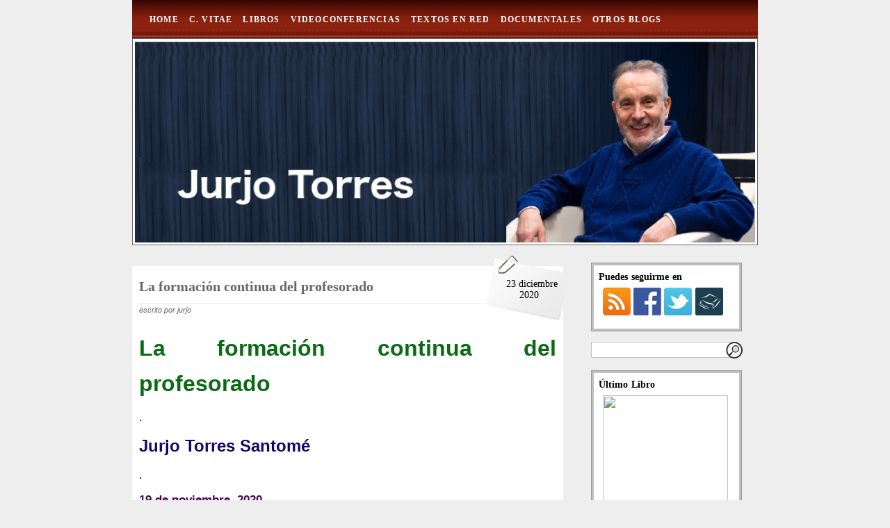

--- FILE ---
content_type: text/html; charset=UTF-8
request_url: https://jurjotorres.com/?p=6949
body_size: 18259
content:
<!DOCTYPE html PUBLIC "-//W3C//DTD XHTML 1.0 Transitional//EN" "http://www.w3.org/TR/xhtml1/DTD/xhtml1-transitional.dtd">
<html xmlns="http://www.w3.org/1999/xhtml" lang="es">

<head profile="http://gmpg.org/xfn/11">
<meta http-equiv="Content-Type" content="text/html; charset=UTF-8" />

<title>Página de Jurjo Torres  &raquo; Archivos del Blog   &raquo; La  formación continua del profesorado</title>

<link rel="stylesheet" href="https://jurjotorres.com/wp-content/themes/fresh-editorial/style.css" type="text/css" media="screen" />
<link rel="alternate" type="application/rss+xml" title="Página de Jurjo Torres RSS Feed" href="https://jurjotorres.com/?feed=rss2" />
<link rel="pingback" href="https://jurjotorres.com/xmlrpc.php" />
<!--[if lt IE 7.]>
<script defer type="text/javascript" src="https://jurjotorres.com/wp-content/themes/fresh-editorial/includes/js/pngfix.js"></script>
<![endif]-->
<meta name='robots' content='max-image-preview:large' />
<link rel="alternate" type="application/rss+xml" title="Página de Jurjo Torres &raquo; Comentario La  formación continua del profesorado del feed" href="https://jurjotorres.com/?feed=rss2&#038;p=6949" />
<link rel="alternate" title="oEmbed (JSON)" type="application/json+oembed" href="https://jurjotorres.com/index.php?rest_route=%2Foembed%2F1.0%2Fembed&#038;url=https%3A%2F%2Fjurjotorres.com%2F%3Fp%3D6949" />
<link rel="alternate" title="oEmbed (XML)" type="text/xml+oembed" href="https://jurjotorres.com/index.php?rest_route=%2Foembed%2F1.0%2Fembed&#038;url=https%3A%2F%2Fjurjotorres.com%2F%3Fp%3D6949&#038;format=xml" />
<style id='wp-img-auto-sizes-contain-inline-css' type='text/css'>
img:is([sizes=auto i],[sizes^="auto," i]){contain-intrinsic-size:3000px 1500px}
/*# sourceURL=wp-img-auto-sizes-contain-inline-css */
</style>
<style id='wp-emoji-styles-inline-css' type='text/css'>

	img.wp-smiley, img.emoji {
		display: inline !important;
		border: none !important;
		box-shadow: none !important;
		height: 1em !important;
		width: 1em !important;
		margin: 0 0.07em !important;
		vertical-align: -0.1em !important;
		background: none !important;
		padding: 0 !important;
	}
/*# sourceURL=wp-emoji-styles-inline-css */
</style>
<style id='wp-block-library-inline-css' type='text/css'>
:root{--wp-block-synced-color:#7a00df;--wp-block-synced-color--rgb:122,0,223;--wp-bound-block-color:var(--wp-block-synced-color);--wp-editor-canvas-background:#ddd;--wp-admin-theme-color:#007cba;--wp-admin-theme-color--rgb:0,124,186;--wp-admin-theme-color-darker-10:#006ba1;--wp-admin-theme-color-darker-10--rgb:0,107,160.5;--wp-admin-theme-color-darker-20:#005a87;--wp-admin-theme-color-darker-20--rgb:0,90,135;--wp-admin-border-width-focus:2px}@media (min-resolution:192dpi){:root{--wp-admin-border-width-focus:1.5px}}.wp-element-button{cursor:pointer}:root .has-very-light-gray-background-color{background-color:#eee}:root .has-very-dark-gray-background-color{background-color:#313131}:root .has-very-light-gray-color{color:#eee}:root .has-very-dark-gray-color{color:#313131}:root .has-vivid-green-cyan-to-vivid-cyan-blue-gradient-background{background:linear-gradient(135deg,#00d084,#0693e3)}:root .has-purple-crush-gradient-background{background:linear-gradient(135deg,#34e2e4,#4721fb 50%,#ab1dfe)}:root .has-hazy-dawn-gradient-background{background:linear-gradient(135deg,#faaca8,#dad0ec)}:root .has-subdued-olive-gradient-background{background:linear-gradient(135deg,#fafae1,#67a671)}:root .has-atomic-cream-gradient-background{background:linear-gradient(135deg,#fdd79a,#004a59)}:root .has-nightshade-gradient-background{background:linear-gradient(135deg,#330968,#31cdcf)}:root .has-midnight-gradient-background{background:linear-gradient(135deg,#020381,#2874fc)}:root{--wp--preset--font-size--normal:16px;--wp--preset--font-size--huge:42px}.has-regular-font-size{font-size:1em}.has-larger-font-size{font-size:2.625em}.has-normal-font-size{font-size:var(--wp--preset--font-size--normal)}.has-huge-font-size{font-size:var(--wp--preset--font-size--huge)}.has-text-align-center{text-align:center}.has-text-align-left{text-align:left}.has-text-align-right{text-align:right}.has-fit-text{white-space:nowrap!important}#end-resizable-editor-section{display:none}.aligncenter{clear:both}.items-justified-left{justify-content:flex-start}.items-justified-center{justify-content:center}.items-justified-right{justify-content:flex-end}.items-justified-space-between{justify-content:space-between}.screen-reader-text{border:0;clip-path:inset(50%);height:1px;margin:-1px;overflow:hidden;padding:0;position:absolute;width:1px;word-wrap:normal!important}.screen-reader-text:focus{background-color:#ddd;clip-path:none;color:#444;display:block;font-size:1em;height:auto;left:5px;line-height:normal;padding:15px 23px 14px;text-decoration:none;top:5px;width:auto;z-index:100000}html :where(.has-border-color){border-style:solid}html :where([style*=border-top-color]){border-top-style:solid}html :where([style*=border-right-color]){border-right-style:solid}html :where([style*=border-bottom-color]){border-bottom-style:solid}html :where([style*=border-left-color]){border-left-style:solid}html :where([style*=border-width]){border-style:solid}html :where([style*=border-top-width]){border-top-style:solid}html :where([style*=border-right-width]){border-right-style:solid}html :where([style*=border-bottom-width]){border-bottom-style:solid}html :where([style*=border-left-width]){border-left-style:solid}html :where(img[class*=wp-image-]){height:auto;max-width:100%}:where(figure){margin:0 0 1em}html :where(.is-position-sticky){--wp-admin--admin-bar--position-offset:var(--wp-admin--admin-bar--height,0px)}@media screen and (max-width:600px){html :where(.is-position-sticky){--wp-admin--admin-bar--position-offset:0px}}

/*# sourceURL=wp-block-library-inline-css */
</style>
<style id='classic-theme-styles-inline-css' type='text/css'>
/*! This file is auto-generated */
.wp-block-button__link{color:#fff;background-color:#32373c;border-radius:9999px;box-shadow:none;text-decoration:none;padding:calc(.667em + 2px) calc(1.333em + 2px);font-size:1.125em}.wp-block-file__button{background:#32373c;color:#fff;text-decoration:none}
/*# sourceURL=/wp-includes/css/classic-themes.min.css */
</style>
<link rel='stylesheet' id='mashsb-styles-css' href='https://jurjotorres.com/wp-content/plugins/mashsharer/assets/css/mashsb.min.css?ver=4.0.47' type='text/css' media='all' />
<style id='mashsb-styles-inline-css' type='text/css'>
.mashsb-count {color:#cccccc;}[class^="mashicon-"] .text, [class*=" mashicon-"] .text{
    text-indent: -9999px !important;
    line-height: 0px;
    display: block;
    }
    [class^="mashicon-"] .text:after, [class*=" mashicon-"] .text:after {
        content: "" !important;
        text-indent: 0;
        font-size:13px;
        display: block !important;
    }
    [class^="mashicon-"], [class*=" mashicon-"] {
        width:25%;
        text-align: center !important;
    }
    [class^="mashicon-"] .icon:before, [class*=" mashicon-"] .icon:before {
        float:none;
        margin-right: 0;
    }
    .mashsb-buttons a{
       margin-right: 3px;
       margin-bottom:3px;
       min-width: 0;
       width: 41px;
    }
    .onoffswitch,
    .onoffswitch-inner:before,
    .onoffswitch-inner:after
    .onoffswitch2,
    .onoffswitch2-inner:before,
    .onoffswitch2-inner:after  {
        margin-right: 0px;
        width: 41px;
        line-height: 41px;
    }
/*# sourceURL=mashsb-styles-inline-css */
</style>
<link rel='stylesheet' id='mediaelementjs-styles-css' href='https://jurjotorres.com/wp-content/plugins/media-element-html5-video-and-audio-player/mediaelement/v4/mediaelementplayer.min.css?ver=6.9' type='text/css' media='all' />
<link rel='stylesheet' id='mediaelementjs-styles-legacy-css' href='https://jurjotorres.com/wp-content/plugins/media-element-html5-video-and-audio-player/mediaelement/v4/mediaelementplayer-legacy.min.css?ver=6.9' type='text/css' media='all' />
<script type="text/javascript" src="https://jurjotorres.com/wp-includes/js/jquery/jquery.min.js?ver=3.7.1" id="jquery-core-js"></script>
<script type="text/javascript" src="https://jurjotorres.com/wp-includes/js/jquery/jquery-migrate.min.js?ver=3.4.1" id="jquery-migrate-js"></script>
<script type="text/javascript" id="mashsb-js-extra">
/* <![CDATA[ */
var mashsb = {"shares":"0","round_shares":"1","animate_shares":"0","dynamic_buttons":"0","share_url":"https://jurjotorres.com/?p=6949","title":"La++formaci%C3%B3n+continua+del+profesorado","image":null,"desc":"La formaci\u00f3n continua del profesorado\n\n\n\n.\n\n\n\nJurjo Torres Santom\u00e9\n\n\n\n.\n\n\n\n\n\n19 de noviembre, 2020\n\n\n\n\n\n\n\n\n\nEn: \u201cLa formaci\u00f3n continua y el desarrollo profesional docente en el contexto de nuevas normalidades\u201d. Ciclo Iberoamericano de Encuentros con Especialistas\n\u00a0 \u00a0 \u00a0 \u00a0 \u00a0 \u00a0Edit. \u2026","hashtag":"","subscribe":"link","subscribe_url":"","activestatus":"1","singular":"1","twitter_popup":"1","refresh":"0","nonce":"a0bb47ea4e","postid":"6949","servertime":"1768877969","ajaxurl":"https://jurjotorres.com/wp-admin/admin-ajax.php"};
//# sourceURL=mashsb-js-extra
/* ]]> */
</script>
<script type="text/javascript" src="https://jurjotorres.com/wp-content/plugins/mashsharer/assets/js/mashsb.min.js?ver=4.0.47" id="mashsb-js"></script>
<script type="text/javascript" src="https://jurjotorres.com/wp-content/plugins/media-element-html5-video-and-audio-player/mediaelement/v4/mediaelement-and-player.min.js?ver=4.2.8" id="mediaelementjs-scripts-js"></script>
<link rel="https://api.w.org/" href="https://jurjotorres.com/index.php?rest_route=/" /><link rel="alternate" title="JSON" type="application/json" href="https://jurjotorres.com/index.php?rest_route=/wp/v2/posts/6949" /><link rel="EditURI" type="application/rsd+xml" title="RSD" href="https://jurjotorres.com/xmlrpc.php?rsd" />
<meta name="generator" content="WordPress 6.9" />
<link rel="canonical" href="https://jurjotorres.com/?p=6949" />
<link rel='shortlink' href='https://jurjotorres.com/?p=6949' />
<style type='text/css'>



			.social_facebook_ftgssbfw_share_buttons_container{

				position: relative; 

				width: 100%; 
				height: 180px; 

				padding-top: 15px;

				background: transparent;

				border: none 1px #000000;	/*  Option */

				font-family: arial,helvetica,sans-serif;
				font-size: 8pt;
				font-weight: bold;

			}
			
			.social_facebook_ftgssbfw_share_buttons{

				position: relative;

				float: left;
		

				width : 100px;
				height: 20px;

				margin-top: 0px;
				margin-bottom: 10px;
				margin-left: 25px;
				margin-right: 0px;

				border: dotted 1px #000000;	/*  Option */
				text-align: center;

				background: transparent;
				color: #000000;	 /*  Option */

				/* color: #;   */

			}


			div:last_child.social_facebook_ftgssbfw_share_buttons{

				position: relative;

				float: left;
		

				width : 100px;
				height: 20px;

				margin-top: 0px;
				margin-bottom: 10px;
				margin-left: 90px;
				margin-right: 0px;

				border: dashed 1px #000000;    /* Option */
				text-align: center;
		
				/* background: #ffffff; */
				color: #000000;

				/* color: #;   */

			}






		</style><script type='text/javascript'>
			


					  /*  Share buttons display handling */

						jQuery(document).ready(function() {

						    var share_buttons = jQuery('.social_facebook_ftgssbfw_share_buttons_container').find('.social_facebook_ftgssbfw_share_buttons');
						    var share_buttons_source_codes = new Array;
						    var div_boxes_to_display_total = share_buttons.length;
						    var share_buttons_total = share_buttons.length;

						    var opening_duration = 2000;				/*  Option in milliseconds */
						    var closing_duration = 2000;				/*  Option */
						    var animation_speed = 3000;				/*  Option */

						    share_buttons.each(function(){
						      share_buttons_source_codes.push(jQuery(this).html());
						    });


						    // animation
						    var change_share_buttons = function(){

						      var div_box_to_display_random_index = Math.floor(div_boxes_to_display_total * Math.random());
						      var share_buttons_source_codes_random_index = Math.floor(share_buttons_total * Math.random());

						      share_buttons.eq(div_box_to_display_random_index).fadeTo(closing_duration,0,function(){
						        jQuery(this).html(share_buttons_source_codes[share_buttons_source_codes_random_index]).fadeTo(opening_duration,1);
						      });


						    };
						    setInterval(change_share_buttons, animation_speed);


						    return this;









						});	//  jQuery(document).ready(function() { End






		</script>


		<script type='text/javascript' src='http://widgets.givealink.com/buttons.js'></script>
		





		



	</head>
<body>

	<div id="wrapper">
	
		<div id="header">
			<div id="topheader">
				<div id="mainnavigation">
					<ul>

						<li><a href="https://jurjotorres.com/">Home</a></li>
						<li class="page_item page-item-19"><a href="https://jurjotorres.com/?page_id=19">C. Vitae</a></li>
<li class="page_item page-item-2"><a href="https://jurjotorres.com/?page_id=2">Libros</a></li>
<li class="page_item page-item-12"><a href="https://jurjotorres.com/?page_id=12">Videoconferencias</a></li>
<li class="page_item page-item-14"><a href="https://jurjotorres.com/?page_id=14">Textos en red</a></li>
<li class="page_item page-item-2801"><a href="https://jurjotorres.com/?page_id=2801">Documentales</a></li>
<li class="page_item page-item-5057"><a href="https://jurjotorres.com/?page_id=5057">Otros Blogs</a></li>

					</ul>
				</div>
			</div>
			<div id="logo">
						<div id="mainimage">
						<img src="https://jurjotorres.com/wp-content/uploads/2017/04/cabecera-jurjo.png" class="mainimage" width="892" />
					</div>
			</div>
	<!--	Eliminar barra de categorías
                	<div id="navigation">
				<ul>
						<li class="cat-item cat-item-17"><a href="https://jurjotorres.com/?cat=17">Culturas</a>
</li>
	<li class="cat-item cat-item-7"><a href="https://jurjotorres.com/?cat=7">Derechos Humanos</a>
</li>
	<li class="cat-item cat-item-6"><a href="https://jurjotorres.com/?cat=6">Educación</a>
</li>
	<li class="cat-item cat-item-206"><a href="https://jurjotorres.com/?cat=206">Educación crítica</a>
</li>
	<li class="cat-item cat-item-208"><a href="https://jurjotorres.com/?cat=208">Educación democrática</a>
</li>
	<li class="cat-item cat-item-221"><a href="https://jurjotorres.com/?cat=221">Educación inclusiva</a>
</li>
	<li class="cat-item cat-item-5"><a href="https://jurjotorres.com/?cat=5">Feminismo</a>
</li>
	<li class="cat-item cat-item-219"><a href="https://jurjotorres.com/?cat=219">Formación del profesorado</a>
</li>
	<li class="cat-item cat-item-4"><a href="https://jurjotorres.com/?cat=4">Globalización</a>
</li>
	<li class="cat-item cat-item-209"><a href="https://jurjotorres.com/?cat=209">Inclusión educativa</a>
</li>
	<li class="cat-item cat-item-207"><a href="https://jurjotorres.com/?cat=207">Justicia curricular</a>
</li>
	<li class="cat-item cat-item-205"><a href="https://jurjotorres.com/?cat=205">Neoliberalismo y educación</a>
</li>
	<li class="cat-item cat-item-222"><a href="https://jurjotorres.com/?cat=222">Políticas curriculares</a>
</li>
	<li class="cat-item cat-item-9"><a href="https://jurjotorres.com/?cat=9">Recomendaciones</a>
</li>
					<li></li>
				</ul>
			</div>
-->
		</div>
		<div id="content">
			<div id="contentleft">

				<div class="blogpostwrapper">


	
		
					<div class="blogpost">
						<div class="blogtitle">
							<h2><a href="https://jurjotorres.com/?p=6949" rel="bookmark" title="Enlace permanente a La  formación continua del profesorado">La  formación continua del profesorado</a></h2>
						</div>
						<div class="datetab">
							<div class="blogdate">
								23 diciembre							</div>
							<div class="blogdateyear">
								2020							</div>
						</div>
						<div class="blogauthor">
							escrito por jurjo						</div>
						<div class="blogcontent">
							
<p style="font-size:32px"><strong><span style="color:#0b6a14" class="has-inline-color">La formación continua del</span></strong> <strong><span style="color:#0b6a14" class="has-inline-color">profesorado</span></strong></p>



<p><span class="has-inline-color has-white-color">.</span></p>



<p class="has-text-color" style="color:#170665;font-size:24px"><strong>Jurjo Torres Santomé</strong></p>



<p class="has-white-color has-text-color">.</p>



<div class="wp-block-group"><div class="wp-block-group__inner-container is-layout-flow wp-block-group-is-layout-flow">
<div class="wp-block-group"><div class="wp-block-group__inner-container is-layout-flow wp-block-group-is-layout-flow">
<p class="has-text-align-right has-text-color" style="color:#4c015b;font-size:17px"><strong>19 de noviembre, 2020</strong></p>
</div></div>
</div></div>



<figure class="wp-block-image size-medium"><img fetchpriority="high" decoding="async" width="213" height="300" src="https://jurjotorres.com/wp-content/uploads/2021/05/La-formacion-continua-y-el-desarrollo-profesional-docente-OEI-Mexico-2020-213x300.jpg" alt="" class="wp-image-7070" srcset="https://jurjotorres.com/wp-content/uploads/2021/05/La-formacion-continua-y-el-desarrollo-profesional-docente-OEI-Mexico-2020-213x300.jpg 213w, https://jurjotorres.com/wp-content/uploads/2021/05/La-formacion-continua-y-el-desarrollo-profesional-docente-OEI-Mexico-2020-729x1024.jpg 729w, https://jurjotorres.com/wp-content/uploads/2021/05/La-formacion-continua-y-el-desarrollo-profesional-docente-OEI-Mexico-2020-768x1080.jpg 768w, https://jurjotorres.com/wp-content/uploads/2021/05/La-formacion-continua-y-el-desarrollo-profesional-docente-OEI-Mexico-2020-1093x1536.jpg 1093w, https://jurjotorres.com/wp-content/uploads/2021/05/La-formacion-continua-y-el-desarrollo-profesional-docente-OEI-Mexico-2020.jpg 1457w" sizes="(max-width: 213px) 100vw, 213px" /></figure>


<p><!-- /wp:post-content --></p>
<p style="padding-left: 240px;"><span style="color: #000080;"><strong><em><br />En: “</em><em>La formación continua y el desarrollo profesional docente en el contexto de nuevas normalidades</em></strong>”. <strong>Ciclo </strong><strong>Iberoamericano</strong><strong> de Encuentros con Especialistas</strong></span></p>
<p style="padding-left: 240px;"><span style="color: #000080;">           Edit. Gobierno de México. Comisión Nacional para la Mejora Continua de la Educación, (MEJOREDU) y Organización de Estados Iberoamericanos para la Educación, Ciencia y Cultura (OEI). México, 2021. Págs. 159 – 168.</span></p>
<p style="padding-left: 40px;"> </p>
<p>Para plantear un tema tan decisivo como es el de formación y muy especialmente la formación continua del profesorado y demás profesionales relacionados con la educación, al igual que cualquier intervención que deseemos hacer sobre esta esfera de la sociedad, es preciso tener claro hacia donde queremos ir, qué pretendemos y seguidamente hacer un buen diagnóstico de la realidad que tenemos.<!-- wp:paragraph /--></p>
<p>Es algo obvio, pero muy difícil de realizar, no vamos a ser ingenuos. Este tipo de análisis y de decisiones sobre cómo es la educación y cómo debe ser la educación y, por lo tanto, los profesionales que en ella trabajan, suelen estar muy condicionados por los grupos de poder dominante, hegemónico, político, económico, religioso, …, por las organizaciones que se <em>autoatribuyen</em> la competencia para este tipo de diagnóstico y de prospectiva: la OCDE, el Banco Mundial, el FMI, la Organización Mundial del Comercio, el Foro Económico Mundial o el Foro de Davós, la <em>International Assoc</em><em>iation for the Evaluación of Educational Achievement </em>(IEA), &#8230; Estos grupos tienen un enorme poder, reflejo de los intereses de las grandes corporaciones empresariales y financieras a las que representan. No podemos ser personas ingenuas. <!-- wp:paragraph /--></p>
<p>En la práctica, son exclusivamente estas organizaciones economicistas y neoliberales (no olvidemos este matiz) las que con demasiada periodicidad analizan los sistemas educativos, pero exclusivamente desde sus prioridades productivas, de los intereses de los mercados, o sea, atendiendo a sus propios intereses. No podemos olvidar este matiz porque va a permeabilizar los análisis que hacen y, por supuesto, las soluciones y medidas que van a proponer.<!-- wp:paragraph /--></p>
<p>En las últimas décadas, con excesiva frecuencia, estamos escuchando a nuestra clase política <em>—</em>sobre todo la más conservadora y neoliberal, a todas las grandes corporaciones y fundaciones empresariales<em>—</em>decir que el sistema educativo debe estar al servicio y priorizar las necesidades del mercado, es decir, de las empresas, y matizando mucho más, de las grandes empresas, no de las pequeñas empresas, cooperativas, etcétera. Se intenta por todos los medios silenciar mediáticamente a la clase política y movimientos sociales más preocupados por la ciudadanía y por  los bienes comunes. Este énfasis en lo público, en subrayar la dimensión política de la ciudadanía democrática, cada vez se desdibuja más, aunque aparezca en las primeras líneas de cualquier manifiesto.<!-- wp:paragraph /--></p>
<p>Dónde queda analizar y diagnosticar ¿Qué es una ciudadanía educada? ¿Qué es una ciudadanía culta, solidaria, justa, democrática, optimista, inclusiva, feliz, etcétera? ¿Qué decimos, si todos pretendemos que debe ser esa la función básica de todo el sistema educativo? Cada vez se desdibujan más estas dimensiones.<!-- wp:paragraph /--></p>
<p>Hablar de formación y de profesionalidad docente obliga a tener claro qué es educar, por qué hay que educar y para qué hay que educar. Ese análisis, esas decisiones que tomemos son las que nos van a decir qué tipo de institución escolar precisamos, qué tipo de currículum vamos a desarrollar en ella, cuánto tiempo va la ciudadanía a acudir a esa institución educativa para recibir esa mínima educación y construir otro tipo de mundo que todos deseamos que sea algo mejor. Una vez que tenemos esto claro, es cuando tenemos que especificar cómo formar a esas profesoras y profesores y cómo mantenerlos continuamente activos y actualizados. Pero creo que la presión que ejercen todos esos poderes economicistas y financieros globales, se plasma  y es muy fácilmente visible en la obsesión con la que tratan de controlar el currículum y la formación y actualización del profesorado, en función de los diagnósticos que ellos ofrecen. Hay que reconocer, que casi no tenemos análisis alternativos, porque los gobiernos y administraciones públicas, los ministerios de educación, no obtienen informaciones ni hacen evaluaciones alternativas, incidiendo en aquellas dimensiones que esas organizaciones economicistas de ámbito planetario no diagnostican, no miden ni comparan.<!-- /wp:paragraph --><!-- wp:image {"align":"center","id":6974,"sizeSlug":"large"} --></p>
<div class="wp-block-image">
<figure class="aligncenter size-large"><img decoding="async" class="wp-image-6974" src="https://jurjotorres.com/wp-content/uploads/2020/12/Untitled-Manojkumar-Sakale-1024x700.jpg" alt="" width="NaN" height="NaN" srcset="https://jurjotorres.com/wp-content/uploads/2020/12/Untitled-Manojkumar-Sakale-1024x700.jpg 1024w, https://jurjotorres.com/wp-content/uploads/2020/12/Untitled-Manojkumar-Sakale-300x205.jpg 300w, https://jurjotorres.com/wp-content/uploads/2020/12/Untitled-Manojkumar-Sakale-768x525.jpg 768w, https://jurjotorres.com/wp-content/uploads/2020/12/Untitled-Manojkumar-Sakale-1536x1050.jpg 1536w, https://jurjotorres.com/wp-content/uploads/2020/12/Untitled-Manojkumar-Sakale.jpg 1600w" sizes="(max-width: 1024px) 100vw, 1024px" /></figure>
</div>
<p>¿Qué datos tenemos? Los que proporcionan fundamentalmente la OCDE (la organización que suelo denominar también como el <em style="font-size: inherit;">Ministerio de Educación del Planeta Tierra</em>) con su informe PISA, o por la IEA, a través de TIMSS y PIRLS. Informes cuyas evaluaciones investigan exclusivamente competencias en <em style="font-size: inherit;">comprensión lectora, matemáticas, ciencias experimentales y</em>, en algunos países (entre ellos España), en <em style="font-size: inherit;">educación financiera</em>  y, próximamente, en <em style="font-size: inherit;">inglés</em> (STEM y el idioma oficial de los mercados).</p>
<p>En buena lógica, las políticas e intervenciones gubernamentales se centrarán en mejorar en esas áreas y especialidades del conocimiento (las áreas imprescindibles para reproducir el Capitalismo Cognitivo), en conformar profesionales que pongan su conocimiento, competencias y procedimientos al servicio del mercado económico y financiero.</p>
<p><!-- wp:paragraph -->Por el contrario, los informes y diagnósticos sobre los conocimientos y competencias en Ciencia Sociales, Humanidades y Artes, … son inexistentes. Con lo cual es previsible que estemos educando profesionales individualistas, que exclusivamente buscan obtener mejores salarios y posición social.Retomando una expresión de José Ortega y Gasset, filósofo español: “Estamos formando sabios ignorantes”, y yo además le añadiría <em>sabios ignorantes asociales</em>, personas que saben mucho de un campo de conocimiento, pero que la ignorancia que tienen en relación con los otros campos y áreas de conocimiento, les ayuda a despreocuparse de los bienes comunes y de los colectivos sociales diferentes a los que ellos pertenecen, o bien por origen o incluso por ascenso social, si son de ese reducido número que logró ascender socialmente.<!-- /wp:paragraph --><!-- wp:paragraph --><!-- /wp:paragraph --></p>
<p>Esta hegemonía de los poderes economicistas explica que nos acostumbremos a carecer de diagnósticos y objetivos fiables sobre el sistema educativo que tenemos: ¿Qué diagnóstico tenemos? ¿Qué informes tenemos sobre el profesorado actual, sobre sus puntos fuertes, sobre aquello que hacen mejor? ¿Cuáles son sus necesidades, sus condiciones de trabajo, las características de las escuelas en las que están trabajando, las poblaciones a las que atienden? ¿Qué grado de diversidad existe en esos contextos y escuelas? Ese tipo de datos normalmente son los más difíciles de obtener. </p>
<p><!-- wp:paragraph -->Es muy preciso ser conscientes de que no nacemos siendo profesores y profesoras, debido a una vocación (o sea la llamada especial que hace la divinidad a monjas y sacerdotes para que se pongan a su servicio) o a talentos innatos o genes específicos, sino que quienes elegimos este trabajo tuvimos que aprender a serlo y continuamos aprendiendo para poder detectar nuestras insuficiencias, corregirlas y poder así desarrollar mucho mejor nuestro trabajo. O sea, somos el resultado de esas políticas  oficisales y de las interacciones y compromisos sociales que tenemos y que continuamente ponemos a prueba.<!-- /wp:paragraph --><!-- wp:paragraph --><!-- /wp:paragraph --></p>
<p>Me gustaría subrayar algunas características de las políticas gubernamentales que se vienen implementando en la mayoría de los países que conozco, en cuanto a los modelos y políticas de formación, selección y actualización continua del profesorado.<!-- wp:paragraph --><!-- /wp:paragraph --></p>
<p>Desde mi perspectiva, creo que existe un notable sesgo en la consideración sobre la adecuación de la formación que recibe el profesorado para ser lo más coherentes con la concepción, filosofías y lemas que tenemos sobre lo que es educar, sus porqués, para qués, qué tipo de ciudadanía queremos educar, etcétera.<!-- wp:paragraph --><!-- /wp:paragraph --></p>
<p>Cuando analizamos qué ocurre realmente en las aulas, qué educación está recibiendo la inmensa mayoría del alumnado creo que podemos ver que las conductas, saberes, competencias, y valores que muestran y caracterizan su vida cotidiana desdibuja y deja demasiado lejos esa meta<em> </em>educativa que acostumbramos a decir que guía y orienta nuestro trabajo como profesoras y profesores: <em>Educar para construir, ser y comportarnos como Ciudadanía, Culta, Informada, Democrática, Justa, Crítica, Virtuosa, Inclusiva y Optimista y Activa. </em> Esta realidad de perder de vista un objetivo tan relevante y urgente como el que acabo de formular creo que explica que en la mayoría de los países, con excesiva frecuencia, en las instituciones de formación de profesorado, nuestro alumnado nos acostumbre a decir que el trabajo que realizan en las facultades y centros de formación del profesorado no les sirve para trabajar en las aulas, que en realidad cuando aprenden es cuando entran en las aulas y, normalmente en el fondo, imitan y reproducen lo que allí ven; aquellas conductas y rutinas del su profesorado que años antes decían que era antiguas, desfasadas, que no servían, que era alienantes, no liberadoras ni empoderadoras, etcétera.<!-- wp:paragraph --><!-- /wp:paragraph --></p>
<p>Una vez que la Administración admite a alguien para trabajar como profesor o profesora, ese mismo gobierno va a practicar la política de la sospecha sobre su profesionalidad y sobre su dedicación al ejercicio de su trabajo. No se confía en ellos ni en ellas; no se escucha al profesorado, no se dialoga, ni se atiende a sus urgencias y necesidades, ni se comparten las propias preocupaciones y dudas que las propias administraciones puedan tener. Con demasiada facilidad y rapidez se les presupone “enemigos” y se les coloca bajo sospecha, en especial si discrepan claramente de esa Administración.<!-- wp:paragraph --><!-- /wp:paragraph --></p>
<p>¿Cómo suele intentar enfrentar la Administración esa falta de confianza en su profesionalidad? Claramente, imponiendo un currículum obligatorio completamente desmenuzado, sin dejar realmente ni la más mínima autonomía a los profesionales y las profesionales que trabajan en los centros. En el caso español: imponiendo y detallando para cada curso y etapa educativa: objetivos, competencias, asignaturas y sus contenidos (con un listado enormemente sobrecargado, imposible de desarrollar en la práctica), criterios de evaluación, estándares de rendimiento y resultados de aprendizaje evaluables de manera cuantitativa, de cero a diez. Incluso hasta nos dicen que ese currículum es el “<em>básico</em>”, que supone solo un porcentaje (y nunca explicitan la fórmula de semejante concreción en porcentajes) del currículum final a trabajar en las aulas, que deben completar las Comunidades Autónomas y los propios centros escolares. Y, a mayores, se realizan evaluaciones externas de corte positivista, pero sobre las mismas competencias de PISA y de la IEA.<!-- wp:paragraph --><!-- /wp:paragraph --></p>
<p>Es decir, estamos ante una política de completa sospecha y de vigilancia minuciosa sobre ese profesorado y en muchos otros países, además de eso, se imponen los libros escolares o libros de texto, el librito que va a tener cada estudiante para cada materia donde está todo lo que debe saber, los contenidos y tareas escolares con los que aprobar. Libros de texto que tampoco tenemos claro quiénes los redactan y qué méritos tienen para hacer esas selecciones informativas, redacciones y tareas a realizar por alumnado. En resumen, se concreta, se delimita y se cierra por completo tolo lo qué tienen que saber las alumnas y los alumnos. ¿Cómo se va a desarrollar el ejercicio de la crítica, a aprender a comunicarse, a dialogar y a debatir, a trabajar en equipo, a desarrollar y poner en práctica el ejercicio de los valores que implica aprender a vivir juntos, a colaborar y a no discriminar, a ser ciudadano y ciudadana, no clientes ni consumidores? Son preguntas que nos podemos hacer y creo que todos llegamos fácilmente a la misma conclusión: ¡nunca!<!-- wp:paragraph --><!-- /wp:paragraph --></p>
<p>En esos libros de texto se condensan, de manera implícita nunca explícita, decisiones sobre la profesionalidad que es más adecuada para educar esa ciudadanía culta, solidaria, inclusiva, democrática, … ¿Para qué necesitan tener ese profesorado una buena formación cultural, sobre las distintas áreas y disciplinas de los contenidos que se trabajan en las aulas, sobre psicología del aprendizaje y del desarrollo, sobre filosofía y  teoría de la educación, sobre  didáctica y organización escolar, sobre sociología de la educación, métodos de investigación y de evaluación. Quienes diseñaron y elaboraron esos libros de texto ya tomaron esas decisiones, y apenas dejan alternativas a cambiar el modelo curricular y de trabajo en las aulas; dicen todo lo que tienen que hacer estudiantes y docentes día a día, minuto a minuto.<!-- wp:paragraph --><!-- /wp:paragraph --></p>
<p>La tradición o la imposición de los Libros Escolares o de Texto parece que fuera la opción preferida de las Administraciones educativas para ahorrar sus inversiones y así tratar de compensar y suplir los recursos informativos, culturales, tecnológicos y demás que caracterizan una <em>sociedad de la información o informacional y del conocimiento</em>. Aprender a vivir en este tipo de sociedades obliga a educar una ciudadanía que de manera continua se ve obligada por el profesorado a recurrir y a utilizar esa variedad y diversidad de fuentes informativas y de recursos didácticos.<!-- wp:paragraph --><!-- /wp:paragraph --></p>
<p>Tanto las y los estudiantes como el profesorado necesitamos aprender a movernos críticamente en un mundo con “exceso” de información y muy controvertida, no uno inexistente en el que alguna divinidad o gobierno dictatorial nos ofrece la “información objetiva, válida y verdadera”. La información humana es falible, por lo que nos necesitamos unos a otros para dialogar y debatir muchísimo unos con otros, para buscar aquellas informaciones válidas, lo más objetivas posible, lo más pertinentes que nos ayudan y sirven para ser mejores ciudadanos y ciudadanas, mejores seres humanos. <!-- wp:paragraph --><!-- /wp:paragraph --></p>
<p>Si además decimos y asumimos en realidad (no como eslogan vacío de significado) que necesitamos impartir una educación realmente inclusiva, es imprescindible revisar por completo todas las fuentes informativas, porque todas la inmensa mayoría de esas fuentes informativas y culturales y metodologías didácticas son las que nos convirtieron en sexistas, racistas, clasistas, colonialistas, fundamentalistas, homófobos, segregadores, etcétera. Si no desmontamos bien esos discursos explícitos e implícitos, el currículum oculto existente en los medios de comunicación, en la ciencia y en nuestros centros y aulas, aunque como docentes tengamos muy buenas intenciones, nuestras rutinas y nuestro “sentido común” dominante, seguirá reproduciendo ese modelos de sociedad clasistas, racistas, patriarcales colonialistas y neocolonialistas, neoliberales, conservadores y autoritarios. <!-- wp:image {"align":"center","id":6981,"width":null,"height":null,"sizeSlug":"large"} --><!-- /wp:paragraph --></p>
<div class="wp-block-image">
<figure class="aligncenter size-large"><img decoding="async" class="wp-image-6981 aligncenter" src="https://jurjotorres.com/wp-content/uploads/2020/12/Juan-Genoves-22Energia-en-expansion22-2009-900x1024.jpg" alt="" width="825" height="939" srcset="https://jurjotorres.com/wp-content/uploads/2020/12/Juan-Genoves-22Energia-en-expansion22-2009-900x1024.jpg 900w, https://jurjotorres.com/wp-content/uploads/2020/12/Juan-Genoves-22Energia-en-expansion22-2009-264x300.jpg 264w, https://jurjotorres.com/wp-content/uploads/2020/12/Juan-Genoves-22Energia-en-expansion22-2009-768x873.jpg 768w, https://jurjotorres.com/wp-content/uploads/2020/12/Juan-Genoves-22Energia-en-expansion22-2009.jpg 1246w" sizes="(max-width: 825px) 100vw, 825px" /></figure>
</div>
<p>El déficit en el número de profesoras, profesores y de otros profesionales en los centros suele ser lo normal, cuando según el tipo de escuela, estudiantes que escolariza y sus capacidades, el contexto sociocultural de origen, de sus familias y barrios o pueblos, debería obligar a los gobiernos a realizar mayores inversiones en número de docentes y de especialistas y en profesorado de refuerzo, así como en recursos didácticos en los centros con mayores carencias y necesidades. Normalmente sucede lo contrario: el alumnado de las clases sociales más altas y con mayores recursos culturales y económicos acostumbra a disponer de mejores colegios, mucho mejor dotados, con ratios profesorado/estudiantes más favorables y generosas y con mejores instalaciones y dotaciones.<!-- wp:paragraph --><!-- /wp:paragraph --></p>
<p>En las políticas de actualización suele ser únicamente la Administración quien “conoce” y, por tanto, decide qué necesita el profesorado en ejercicio, qué carencias y problemas tiene. No nos suele quedar claro a la ciudadanía cómo se realizan esos diagnósticos, a quienes se consulta y escucha como voces autorizadas; suele existir una enorme sordera ante las voces del profesorado y sobre las reivindicaciones que realizan sus centros escolares y sus asociaciones profesionales y sindicales. Silencio, cuando no total marginación de sus opiniones, necesidades y condiciones para mejorar el ejercicio de su profesionalidad; algo que se ve agudizado en especial en la medida en que se carece o se están desmontando estructuras y espacios para que el profesorado comparta entre sí sus preocupaciones, logros, las experiencias que está realizando; para organizar cursos de actualización sobre lo que ese profesorado detecta como sus necesidades y pudiendo solicitar la colaboración y ayuda de aquellos profesionales en los que ese profesorado confía. Para ese trabajo de actualización y de colaboración del y con el profesorado la Administración debe ofrecer la ayuda económica y profesional que se necesite. Son urgentes espacios donde poder dialogar sin miedos, sinceramente, docentes y administraciones, poder comunicar y convencer sobre sus necesidades, recursos que necesita, etcétera. Las políticas de auténtica colaboración entre las administraciones y el profesorado no pueden ser de desconfianza y de ocultación de problemas y de necesidades por miedo a ser culpabilizados y/o sancionados.<!-- wp:paragraph --><!-- /wp:paragraph --></p>
<p>El profesorado como cualquier otra persona y profesional necesita escuchar de las autoridades algo como: “T<em>ú sabes mucho, me encanta tu trabajo y puedes aprender más. ¿Cómo crees que puedo ayudarte?</em>” Ese tipo de expresiones normalmente son al revés: “No sabes, lo estás haciendo mal, tienes estos problemas”, etcétera. Son los demás, las autoridades gubernamentales, quienes siempre acostumbran a decir a las profesoras y a los profesores qué es lo que tienen que hacer e, incluso, propinar toda clase de amenazas, unas explícitamente y otras de manera más latente para forzarles. Si no existe esta colaboración y apoyo sincero, la reacción más probable será que el profesorado tendrá cada vez más tapados sus oídos y las situaciones y problemas tendrán a agravarse más y más. <!-- wp:paragraph --><!-- /wp:paragraph --></p>
<p>Es precisamente en estos momentos, cuando las grandes organizaciones empresariales y financieras y los grandes negocios de tecnologías “educativas”, que pretenden enriquecerse y controlar las instituciones educativas recurriendo a palabras y expresiones muy engañosas y mágicas, vacías de significado como son la necesidad de hacer una educación más innovadora, más creativa, de mayor calidad y excelencia, más motivadora para el alumnado, …, en realidad no son máscaras para vender un tipo de tecnologías para desprofesionalizar aun más al profesorado, para robotizarlo y/o para realizar educación a distancia, con el consiguiente ahorro económico para las Administraciones educativas. Las tecnologías se necesitan, pero para que el alumnado trabaja en las aulas con profesores y profesoras delante, de manera presencial, ayudando y solucionando los problemas cuando surgen, en ese preciso momento.<!-- wp:paragraph --><!-- /wp:paragraph --></p>
<p>Educar exige presencialidad y comunidad, porque estamos aprendiendo a vivir con otros, a reconocernos, a desmontar prejuicios mutuos, a compartir, a socializarnos y convivir, a cooperar, a ayudar, a trabajar juntos, a dialogar, debatir, a tratarnos como iguales y a disfrutar juntos. Cuidado con la pretensión de intentar ahorrar y caer en una educación a distancia, que puede servir para tratar de compensar un poco el verdadero trabajo educativo en este momento de emergencia y que nadie había previsto; pero es preciso ser muy conscientes de que este momento de la pandemia del COVID-19 es absolutamente provisional. <!-- wp:paragraph --><!-- /wp:paragraph --></p>
<p>En resumen, creo que ya existe bastante consenso en todo el mundo, de las personas que trabajamos en educación, en que necesitamos de una profesionalidad más colegiada y cooperativa, que asuma la importancia de construir un capital profesional más rico, como dirían Andy Hargreaves o Michael Fullan; un capital profesional que va a ser el fruto de la interacción del <em>capital humano </em>(el construido y desarrollado a partir de sus capacidades por cada individuo, el capital individual)<em>, </em>el <em>capital social </em>(el resultado de la cooperación y del trabajo en equipo) y el <em>capital decisorio </em>(el que es consecuencia de la toma de decisiones profesionales a lo largo del tiempo en situaciones complejas, y en prácticas compartidas con todos nuestros colegas en nuestra vida cotidiana).<!-- wp:paragraph --><!-- /wp:paragraph --></p>
<p>Si para educar se exige una <em>visión optimista sobre el alumnado</em>, lo mismo es imprescindible en relación al profesorado.</p>
<p><!-- wp:paragraph --><!-- /wp:paragraph -->Quiero finalizar diciendo que precisamos de políticas educativas de actualización que tengan como lema:<!-- wp:paragraph {"align":"center","style":{"typography":{"fontSize":18}}} --><!-- /wp:paragraph --></p>
<p class="has-text-align-center" style="font-size: 18px; text-align: center;">“<strong><em>Tú sabes mucho, me encanta tu trabajo y puedes aprender más</em></strong><!-- wp:paragraph {"align":"center","style":{"typography":{"fontSize":18}}} --><!-- /wp:paragraph --></p>
<p class="has-text-align-center" style="font-size: 18px; text-align: center;"><strong><em>¿Cómo crees que puedo ayudarte?</em></strong>”        </p>
<p> </p>
<div class="wp-block-image">
<figure class="aligncenter size-large"><img decoding="async" class="wp-image-6991" src="https://jurjotorres.com/wp-content/uploads/2020/12/Henri-Matisse-22Polynesia-Sea22-1946-copia.jpg" alt="" width="NaN" height="NaN" srcset="https://jurjotorres.com/wp-content/uploads/2020/12/Henri-Matisse-22Polynesia-Sea22-1946-copia.jpg 831w, https://jurjotorres.com/wp-content/uploads/2020/12/Henri-Matisse-22Polynesia-Sea22-1946-copia-300x190.jpg 300w, https://jurjotorres.com/wp-content/uploads/2020/12/Henri-Matisse-22Polynesia-Sea22-1946-copia-768x485.jpg 768w" sizes="(max-width: 831px) 100vw, 831px" /></figure>
</div>
<p><!-- /wp:image --></p>
<p><!-- wp:paragraph --></p>
<p><!-- /wp:paragraph --></p><aside class="mashsb-container mashsb-main "><div class="mashsb-box"><div class="mashsb-buttons"><a class="mashicon-facebook mashsb-noshadow" href="https://www.facebook.com/sharer.php?u=https%3A%2F%2Fjurjotorres.com%2F%3Fp%3D6949" target="_top" rel="nofollow"><span class="icon"></span><span class="text">Facebook</span></a><a class="mashicon-twitter mashsb-noshadow" href="https://twitter.com/intent/tweet?text=La%20%20formaci%C3%B3n%20continua%20del%20profesorado&amp;url=https://jurjotorres.com/?p=6949" target="_top" rel="nofollow"><span class="icon"></span><span class="text">Twitter</span></a><div class="onoffswitch2 mashsb-noshadow" style="display:none"></div></div>
            </div>
                <div style="clear:both"></div></aside>
            <!-- Share buttons by mashshare.net - Version: 4.0.47-->							<div class="blogtags">
															</div>
						</div>
						<div class="blogdivide">
						</div>
						<div class="blogstrip">
							<div class="blogcomments">
															</div>
							<div class="blogcategory">
								<a href="https://jurjotorres.com/?cat=6" rel="category">Educación</a>, <a href="https://jurjotorres.com/?cat=219" rel="category">Formación del profesorado</a>, <a href="https://jurjotorres.com/?cat=207" rel="category">Justicia curricular</a>, <a href="https://jurjotorres.com/?cat=205" rel="category">Neoliberalismo y educación</a>							</div>
						</div>
					</div>

					
						
					
<!-- You can start editing here. -->

<div id="commentreplies">

			<!-- If comments are open, but there are no comments. -->

	 </div>


		

			<div id="commentwrap">
				<div class="commentitle">
					<h3 id="respond">Escribe un comentario</h3>
				</div>

					<form action="https://jurjotorres.com/wp-comments-post.php" method="post" id="commentform">

					
					<div class="commentformlabel">
						<input type="text" name="author" id="author" value="" size="22" tabindex="1" aria-required='true' />
						<label for="author"><small>Nombre (obligatorio)</small></label>
					</div>
					<div class="commentformlabel">
						<input type="text" name="email" id="email" value="" size="22" tabindex="2" aria-required='true' />
						<label for="email"><small>Correo (no será publicado) (obligatorio)</small></label>
					</div>
					<div class="commentformlabel">
						<input type="text" name="url" id="url" value="" size="22" tabindex="3" />
						<label for="url"><small>Sitio web</small></label>
					</div>
					

					<textarea name="comment" id="comment" cols="100%" rows="10" tabindex="4"></textarea>

					<input name="submit" type="submit" id="submit" tabindex="5" value="Comentar" />
					<input type="hidden" name="comment_post_ID" value="6949" />

					<p style="display: none;"><input type="hidden" id="akismet_comment_nonce" name="akismet_comment_nonce" value="6348c85ad2" /></p><p style="display: none !important;" class="akismet-fields-container" data-prefix="ak_"><label>&#916;<textarea name="ak_hp_textarea" cols="45" rows="8" maxlength="100"></textarea></label><input type="hidden" id="ak_js_1" name="ak_js" value="120"/><script>document.getElementById( "ak_js_1" ).setAttribute( "value", ( new Date() ).getTime() );</script></p>
					</form>

			</div>





			</div>
		</div>

				<div id="contentright">
	<div id="sidebar">
                <div id="widgetswrap">
			<div id="widgetsposts">
				<h3>Puedes seguirme en</h3>			
				<div class="textwidget">
					<a href="https://jurjotorres.com/?feed=rss2" title="Ir a la página de RSS" alt="Ir a la página de RSS"><img src="https://jurjotorres.com/wp-content/uploads/2015/08/icon-rss.png" width="40" height="40"></a>
					<a href="https://www.facebook.com/jurjo.torressantome" title="Ir a la página de Facebook" alt="Ir a la página de Facebook"><img src="https://jurjotorres.com/wp-content/uploads/2015/08/facebook40x40.png" width="40" height="40"></a>
					<a href="https://twitter.com/JurjoTorres" title="Ir a la página de Twitter" alt="Ir a la página de Twitter"><img src="https://jurjotorres.com/wp-content/uploads/2015/08/icon_twitter.png" width="40" height="40"></a>
					<a href="http://coruna.academia.edu/JurjoTorresSantomé" title="Ir a la página de Academia" alt="Ir a la página de Academia"><img src="https://jurjotorres.com/wp-content/uploads/2015/08/academia40.png" width="40" height="40"></a>
				</div>
			</div>
		</div>

		<div id="searchformsidebar">
			<form method="get" id="searchform" action="https://jurjotorres.com/">
	<div id="searchmenu">
		<input class="searchbg" type="text" value="" name="s" id="s" />
	</div>
	<div id="searchsubmitbtn">
		<input type="image" src="https://jurjotorres.com/wp-content/themes/fresh-editorial/images/magnify.png" alt="Buscar" />
	</div>
</form>		</div>
                <div id="widgetswrap">
			<div id="widgetsposts">
				<h3>Último Libro</h3>			
				<div class="textwidget">
					<a href="http://www.edmorata.es/libros/politicas-educativas-y-construccion-de-personalidades-neoliberales-y-neocolonialistas" title="Ir a la página del libro en Ediciones Morata" alt="Ir a la página del libro en Ediciones Morata"><img src="https://edmorata.es/wp-content/uploads/2020/05/9788471128218_m.jpg" width="180" height="253"></a>
				</div>
			</div>
		</div>
		<div id="recentpostswrap">
			<div id="recentposts">
				<h3>Posts Recientes</h3>
															<div class="recentpostswrap">
							<div class="recentpostsdate">
								28 febrero 2023							</div>
							<div class="recentpoststitle">
								<a href="https://jurjotorres.com/?p=7451" rel="bookmark" title="Permanent link to Educación  en  tiempos  de  Neoliberalismo:   profesoras y profesores como activistas sociales">Educación  en  tiempos  de  Neoliberalismo:   profesoras y profesores como activistas sociales</a>
							</div>
						</div>
										<div class="recentpostswrap">
							<div class="recentpostsdate">
								03 abril 2022							</div>
							<div class="recentpoststitle">
								<a href="https://jurjotorres.com/?p=7279" rel="bookmark" title="Permanent link to Por uma escola inclusiva e democrática.  Entrevista com Jurjo Torres Santomé">Por uma escola inclusiva e democrática.  Entrevista com Jurjo Torres Santomé</a>
							</div>
						</div>
										<div class="recentpostswrap">
							<div class="recentpostsdate">
								20 marzo 2022							</div>
							<div class="recentpoststitle">
								<a href="https://jurjotorres.com/?p=7239" rel="bookmark" title="Permanent link to Justicia curricular ">Justicia curricular </a>
							</div>
						</div>
										<div class="recentpostswrap">
							<div class="recentpostsdate">
								09 octubre 2021							</div>
							<div class="recentpoststitle">
								<a href="https://jurjotorres.com/?p=7128" rel="bookmark" title="Permanent link to Sobre a necessidade urgente de repolitizar a educação escolar">Sobre a necessidade urgente de repolitizar a educação escolar</a>
							</div>
						</div>
										<div class="recentpostswrap">
							<div class="recentpostsdate">
								13 mayo 2021							</div>
							<div class="recentpoststitle">
								<a href="https://jurjotorres.com/?p=7074" rel="bookmark" title="Permanent link to Mesa de la Comisión de Educación del Parlamento Vasco &#8211; Euneiz como universidad privada de la Comunidad Autónoma del País Vasco">Mesa de la Comisión de Educación del Parlamento Vasco &#8211; Euneiz como universidad privada de la Comunidad Autónoma del País Vasco</a>
							</div>
						</div>
							</div>
		</div>

		<div id="widgets">
		<div id="widgetswrap"><div id="widgetsposts"><h2>Etiquetas</h2><div class="tagcloud"><a href="https://jurjotorres.com/?tag=contenidos-culturales-y-curriculum" class="tag-cloud-link tag-link-141 tag-link-position-1" style="font-size: 11.341935483871pt;" aria-label="Contenidos culturales y currículum (6 elementos)">Contenidos culturales y currículum</a>
<a href="https://jurjotorres.com/?tag=contenidos-curriculares" class="tag-cloud-link tag-link-25 tag-link-position-2" style="font-size: 9.9870967741935pt;" aria-label="contenidos curriculares (4 elementos)">contenidos curriculares</a>
<a href="https://jurjotorres.com/?tag=cultura-escolar" class="tag-cloud-link tag-link-120 tag-link-position-3" style="font-size: 9.9870967741935pt;" aria-label="Cultura escolar (4 elementos)">Cultura escolar</a>
<a href="https://jurjotorres.com/?tag=culturas" class="tag-cloud-link tag-link-173 tag-link-position-4" style="font-size: 8pt;" aria-label="culturas (2 elementos)">culturas</a>
<a href="https://jurjotorres.com/?tag=curriculum" class="tag-cloud-link tag-link-58 tag-link-position-5" style="font-size: 9.0838709677419pt;" aria-label="Curriculum (3 elementos)">Curriculum</a>
<a href="https://jurjotorres.com/?tag=curriculum-escolar" class="tag-cloud-link tag-link-73 tag-link-position-6" style="font-size: 14.322580645161pt;" aria-label="Curriculum escolar (14 elementos)">Curriculum escolar</a>
<a href="https://jurjotorres.com/?tag=curriculum-integrado" class="tag-cloud-link tag-link-80 tag-link-position-7" style="font-size: 11.793548387097pt;" aria-label="Curriculum integrado (7 elementos)">Curriculum integrado</a>
<a href="https://jurjotorres.com/?tag=curriculum-oculto" class="tag-cloud-link tag-link-33 tag-link-position-8" style="font-size: 15.045161290323pt;" aria-label="currículum oculto (17 elementos)">currículum oculto</a>
<a href="https://jurjotorres.com/?tag=democracia-y-educacion" class="tag-cloud-link tag-link-65 tag-link-position-9" style="font-size: 11.341935483871pt;" aria-label="Democracia y educación (6 elementos)">Democracia y educación</a>
<a href="https://jurjotorres.com/?tag=derechos-humanos" class="tag-cloud-link tag-link-172 tag-link-position-10" style="font-size: 9.9870967741935pt;" aria-label="Derechos Humanos (4 elementos)">Derechos Humanos</a>
<a href="https://jurjotorres.com/?tag=diseno-curricular" class="tag-cloud-link tag-link-82 tag-link-position-11" style="font-size: 14.051612903226pt;" aria-label="Diseño curricular (13 elementos)">Diseño curricular</a>
<a href="https://jurjotorres.com/?tag=educacion-3" class="tag-cloud-link tag-link-44 tag-link-position-12" style="font-size: 11.341935483871pt;" aria-label="Educación (6 elementos)">Educación</a>
<a href="https://jurjotorres.com/?tag=educacion-democratica" class="tag-cloud-link tag-link-153 tag-link-position-13" style="font-size: 9.9870967741935pt;" aria-label="Educación democrática (4 elementos)">Educación democrática</a>
<a href="https://jurjotorres.com/?tag=educacion-inclusiva" class="tag-cloud-link tag-link-50 tag-link-position-14" style="font-size: 11.793548387097pt;" aria-label="educación inclusiva (7 elementos)">educación inclusiva</a>
<a href="https://jurjotorres.com/?tag=educacion-infantil" class="tag-cloud-link tag-link-106 tag-link-position-15" style="font-size: 9.9870967741935pt;" aria-label="Educación Infantil (4 elementos)">Educación Infantil</a>
<a href="https://jurjotorres.com/?tag=educacion-integral" class="tag-cloud-link tag-link-35 tag-link-position-16" style="font-size: 8pt;" aria-label="educación integral (2 elementos)">educación integral</a>
<a href="https://jurjotorres.com/?tag=educacion-intercultural" class="tag-cloud-link tag-link-95 tag-link-position-17" style="font-size: 10.709677419355pt;" aria-label="Educación intercultural (5 elementos)">Educación intercultural</a>
<a href="https://jurjotorres.com/?tag=educacion-publica" class="tag-cloud-link tag-link-62 tag-link-position-18" style="font-size: 13.41935483871pt;" aria-label="Educación pública (11 elementos)">Educación pública</a>
<a href="https://jurjotorres.com/?tag=educacion-y-ciudadania" class="tag-cloud-link tag-link-67 tag-link-position-19" style="font-size: 9.9870967741935pt;" aria-label="Educación y ciudadanía (4 elementos)">Educación y ciudadanía</a>
<a href="https://jurjotorres.com/?tag=educacion-y-justicia-social" class="tag-cloud-link tag-link-107 tag-link-position-20" style="font-size: 10.709677419355pt;" aria-label="Educación y justicia social (5 elementos)">Educación y justicia social</a>
<a href="https://jurjotorres.com/?tag=educacion-y-neoliberalismo" class="tag-cloud-link tag-link-105 tag-link-position-21" style="font-size: 10.709677419355pt;" aria-label="Educación y neoliberalismo (5 elementos)">Educación y neoliberalismo</a>
<a href="https://jurjotorres.com/?tag=escuela-publica" class="tag-cloud-link tag-link-13 tag-link-position-22" style="font-size: 9.0838709677419pt;" aria-label="escuela pública (3 elementos)">escuela pública</a>
<a href="https://jurjotorres.com/?tag=evaluacion" class="tag-cloud-link tag-link-56 tag-link-position-23" style="font-size: 11.793548387097pt;" aria-label="Evaluación (7 elementos)">Evaluación</a>
<a href="https://jurjotorres.com/?tag=formacion-del-profesorado" class="tag-cloud-link tag-link-38 tag-link-position-24" style="font-size: 13.41935483871pt;" aria-label="formación del profesorado (11 elementos)">formación del profesorado</a>
<a href="https://jurjotorres.com/?tag=historia-de-la-educacion" class="tag-cloud-link tag-link-84 tag-link-position-25" style="font-size: 11.793548387097pt;" aria-label="Historia de la educación (7 elementos)">Historia de la educación</a>
<a href="https://jurjotorres.com/?tag=innovacion-educativa" class="tag-cloud-link tag-link-69 tag-link-position-26" style="font-size: 11.341935483871pt;" aria-label="Innovación educativa (6 elementos)">Innovación educativa</a>
<a href="https://jurjotorres.com/?tag=interculturalidad" class="tag-cloud-link tag-link-14 tag-link-position-27" style="font-size: 9.0838709677419pt;" aria-label="interculturalidad (3 elementos)">interculturalidad</a>
<a href="https://jurjotorres.com/?tag=interdisciplinariedad" class="tag-cloud-link tag-link-55 tag-link-position-28" style="font-size: 11.341935483871pt;" aria-label="Interdisciplinariedad (6 elementos)">Interdisciplinariedad</a>
<a href="https://jurjotorres.com/?tag=httpwww-edmorata-esautortorres-santome-jurjo" class="tag-cloud-link tag-link-37 tag-link-position-29" style="font-size: 13.41935483871pt;" aria-label="justicia curricular (11 elementos)">justicia curricular</a>
<a href="https://jurjotorres.com/?tag=libros-de-texto" class="tag-cloud-link tag-link-86 tag-link-position-30" style="font-size: 11.341935483871pt;" aria-label="Libros de texto (6 elementos)">Libros de texto</a>
<a href="https://jurjotorres.com/?tag=lomce" class="tag-cloud-link tag-link-48 tag-link-position-31" style="font-size: 9.9870967741935pt;" aria-label="LOMCE (4 elementos)">LOMCE</a>
<a href="https://jurjotorres.com/?tag=materiales-curriculares" class="tag-cloud-link tag-link-93 tag-link-position-32" style="font-size: 9.0838709677419pt;" aria-label="Materiales curriculares (3 elementos)">Materiales curriculares</a>
<a href="https://jurjotorres.com/?tag=multiculturalismo" class="tag-cloud-link tag-link-60 tag-link-position-33" style="font-size: 8pt;" aria-label="Multiculturalismo (2 elementos)">Multiculturalismo</a>
<a href="https://jurjotorres.com/?tag=neoliberalismo-y-educacion" class="tag-cloud-link tag-link-63 tag-link-position-34" style="font-size: 16.309677419355pt;" aria-label="Neoliberalismo y educación (24 elementos)">Neoliberalismo y educación</a>
<a href="https://jurjotorres.com/?tag=pedagogia-critica" class="tag-cloud-link tag-link-61 tag-link-position-35" style="font-size: 11.341935483871pt;" aria-label="Pedagogía crítica (6 elementos)">Pedagogía crítica</a>
<a href="https://jurjotorres.com/?tag=politicas-educativas" class="tag-cloud-link tag-link-100 tag-link-position-36" style="font-size: 22pt;" aria-label="Políticas educativas (105 elementos)">Políticas educativas</a>
<a href="https://jurjotorres.com/?tag=profesorado" class="tag-cloud-link tag-link-26 tag-link-position-37" style="font-size: 12.696774193548pt;" aria-label="profesorado (9 elementos)">profesorado</a>
<a href="https://jurjotorres.com/?tag=proyecto-curricular" class="tag-cloud-link tag-link-81 tag-link-position-38" style="font-size: 9.0838709677419pt;" aria-label="Proyecto curricular (3 elementos)">Proyecto curricular</a>
<a href="https://jurjotorres.com/?tag=racismo" class="tag-cloud-link tag-link-11 tag-link-position-39" style="font-size: 10.709677419355pt;" aria-label="racismo (5 elementos)">racismo</a>
<a href="https://jurjotorres.com/?tag=redes-sociales" class="tag-cloud-link tag-link-15 tag-link-position-40" style="font-size: 8pt;" aria-label="redes sociales (2 elementos)">redes sociales</a>
<a href="https://jurjotorres.com/?tag=reformas-educativas" class="tag-cloud-link tag-link-54 tag-link-position-41" style="font-size: 19.651612903226pt;" aria-label="Reformas educativas (58 elementos)">Reformas educativas</a>
<a href="https://jurjotorres.com/?tag=sexismo" class="tag-cloud-link tag-link-39 tag-link-position-42" style="font-size: 8pt;" aria-label="sexismo (2 elementos)">sexismo</a>
<a href="https://jurjotorres.com/?tag=sexismo-y-educacion" class="tag-cloud-link tag-link-76 tag-link-position-43" style="font-size: 9.0838709677419pt;" aria-label="Sexismo y educación (3 elementos)">Sexismo y educación</a>
<a href="https://jurjotorres.com/?tag=sociologia-de-la-educacion" class="tag-cloud-link tag-link-115 tag-link-position-44" style="font-size: 9.9870967741935pt;" aria-label="Sociología de la educación (4 elementos)">Sociología de la educación</a>
<a href="https://jurjotorres.com/?tag=venezuela" class="tag-cloud-link tag-link-10 tag-link-position-45" style="font-size: 8pt;" aria-label="Venezuela (2 elementos)">Venezuela</a></div>
</div></div><div id="widgetswrap"><div id="widgetsposts"><h2>Archivos</h2>		<label class="screen-reader-text" for="archives-dropdown-2">Archivos</label>
		<select id="archives-dropdown-2" name="archive-dropdown">
			
			<option value="">Elegir el mes</option>
				<option value='https://jurjotorres.com/?m=202302'> febrero 2023 </option>
	<option value='https://jurjotorres.com/?m=202204'> abril 2022 </option>
	<option value='https://jurjotorres.com/?m=202203'> marzo 2022 </option>
	<option value='https://jurjotorres.com/?m=202110'> octubre 2021 </option>
	<option value='https://jurjotorres.com/?m=202105'> mayo 2021 </option>
	<option value='https://jurjotorres.com/?m=202012'> diciembre 2020 </option>
	<option value='https://jurjotorres.com/?m=201911'> noviembre 2019 </option>
	<option value='https://jurjotorres.com/?m=201902'> febrero 2019 </option>
	<option value='https://jurjotorres.com/?m=201812'> diciembre 2018 </option>
	<option value='https://jurjotorres.com/?m=201808'> agosto 2018 </option>
	<option value='https://jurjotorres.com/?m=201805'> mayo 2018 </option>
	<option value='https://jurjotorres.com/?m=201804'> abril 2018 </option>
	<option value='https://jurjotorres.com/?m=201803'> marzo 2018 </option>
	<option value='https://jurjotorres.com/?m=201709'> septiembre 2017 </option>
	<option value='https://jurjotorres.com/?m=201705'> mayo 2017 </option>
	<option value='https://jurjotorres.com/?m=201702'> febrero 2017 </option>
	<option value='https://jurjotorres.com/?m=201701'> enero 2017 </option>
	<option value='https://jurjotorres.com/?m=201611'> noviembre 2016 </option>
	<option value='https://jurjotorres.com/?m=201610'> octubre 2016 </option>
	<option value='https://jurjotorres.com/?m=201609'> septiembre 2016 </option>
	<option value='https://jurjotorres.com/?m=201608'> agosto 2016 </option>
	<option value='https://jurjotorres.com/?m=201605'> mayo 2016 </option>
	<option value='https://jurjotorres.com/?m=201604'> abril 2016 </option>
	<option value='https://jurjotorres.com/?m=201603'> marzo 2016 </option>
	<option value='https://jurjotorres.com/?m=201601'> enero 2016 </option>
	<option value='https://jurjotorres.com/?m=201512'> diciembre 2015 </option>
	<option value='https://jurjotorres.com/?m=201511'> noviembre 2015 </option>
	<option value='https://jurjotorres.com/?m=201510'> octubre 2015 </option>
	<option value='https://jurjotorres.com/?m=201509'> septiembre 2015 </option>
	<option value='https://jurjotorres.com/?m=201508'> agosto 2015 </option>
	<option value='https://jurjotorres.com/?m=201507'> julio 2015 </option>
	<option value='https://jurjotorres.com/?m=201506'> junio 2015 </option>
	<option value='https://jurjotorres.com/?m=201505'> mayo 2015 </option>
	<option value='https://jurjotorres.com/?m=201504'> abril 2015 </option>
	<option value='https://jurjotorres.com/?m=201503'> marzo 2015 </option>
	<option value='https://jurjotorres.com/?m=201502'> febrero 2015 </option>
	<option value='https://jurjotorres.com/?m=201501'> enero 2015 </option>
	<option value='https://jurjotorres.com/?m=201412'> diciembre 2014 </option>
	<option value='https://jurjotorres.com/?m=201411'> noviembre 2014 </option>
	<option value='https://jurjotorres.com/?m=201410'> octubre 2014 </option>
	<option value='https://jurjotorres.com/?m=201409'> septiembre 2014 </option>
	<option value='https://jurjotorres.com/?m=201408'> agosto 2014 </option>
	<option value='https://jurjotorres.com/?m=201407'> julio 2014 </option>
	<option value='https://jurjotorres.com/?m=201406'> junio 2014 </option>
	<option value='https://jurjotorres.com/?m=201405'> mayo 2014 </option>
	<option value='https://jurjotorres.com/?m=201404'> abril 2014 </option>
	<option value='https://jurjotorres.com/?m=201403'> marzo 2014 </option>
	<option value='https://jurjotorres.com/?m=201402'> febrero 2014 </option>
	<option value='https://jurjotorres.com/?m=201401'> enero 2014 </option>
	<option value='https://jurjotorres.com/?m=201312'> diciembre 2013 </option>
	<option value='https://jurjotorres.com/?m=201311'> noviembre 2013 </option>
	<option value='https://jurjotorres.com/?m=201310'> octubre 2013 </option>
	<option value='https://jurjotorres.com/?m=201309'> septiembre 2013 </option>
	<option value='https://jurjotorres.com/?m=201308'> agosto 2013 </option>
	<option value='https://jurjotorres.com/?m=201307'> julio 2013 </option>
	<option value='https://jurjotorres.com/?m=201306'> junio 2013 </option>
	<option value='https://jurjotorres.com/?m=201305'> mayo 2013 </option>
	<option value='https://jurjotorres.com/?m=201304'> abril 2013 </option>
	<option value='https://jurjotorres.com/?m=201303'> marzo 2013 </option>
	<option value='https://jurjotorres.com/?m=201302'> febrero 2013 </option>
	<option value='https://jurjotorres.com/?m=201301'> enero 2013 </option>
	<option value='https://jurjotorres.com/?m=201212'> diciembre 2012 </option>
	<option value='https://jurjotorres.com/?m=201211'> noviembre 2012 </option>
	<option value='https://jurjotorres.com/?m=201210'> octubre 2012 </option>
	<option value='https://jurjotorres.com/?m=201209'> septiembre 2012 </option>
	<option value='https://jurjotorres.com/?m=201208'> agosto 2012 </option>
	<option value='https://jurjotorres.com/?m=201207'> julio 2012 </option>
	<option value='https://jurjotorres.com/?m=201206'> junio 2012 </option>
	<option value='https://jurjotorres.com/?m=201204'> abril 2012 </option>
	<option value='https://jurjotorres.com/?m=201110'> octubre 2011 </option>

		</select>

			<script type="text/javascript">
/* <![CDATA[ */

( ( dropdownId ) => {
	const dropdown = document.getElementById( dropdownId );
	function onSelectChange() {
		setTimeout( () => {
			if ( 'escape' === dropdown.dataset.lastkey ) {
				return;
			}
			if ( dropdown.value ) {
				document.location.href = dropdown.value;
			}
		}, 250 );
	}
	function onKeyUp( event ) {
		if ( 'Escape' === event.key ) {
			dropdown.dataset.lastkey = 'escape';
		} else {
			delete dropdown.dataset.lastkey;
		}
	}
	function onClick() {
		delete dropdown.dataset.lastkey;
	}
	dropdown.addEventListener( 'keyup', onKeyUp );
	dropdown.addEventListener( 'click', onClick );
	dropdown.addEventListener( 'change', onSelectChange );
})( "archives-dropdown-2" );

//# sourceURL=WP_Widget_Archives%3A%3Awidget
/* ]]> */
</script>
</div></div>		</div>
	</div>
</div>
		</div>



		
		<div id="footercontent">
			<div id="footerheader">
			</div>
			<div id="footerbg">

				<div class="footercolumn">
					<div id="meta">
						<h3>ADMIN</h3>
						<ul>
														<li><a href="https://jurjotorres.com/wp-login.php">Acceder</a></li>
							
													</ul>
					</div>
				</div>
				<div class="footercolumn">

				</div>
			</div>
		</div>
	</div>


	<div id="footer">
		<div id="footerbottomcontent">
			<p>
				Página de Jurjo Torres is proudly powered by
				<a href="http://wordpress.org/">WordPress</a>
				<br />
				<a title="web designer" href="http://www.brightcherry.co.uk">Web design</a> by Bright<b class="pink">Cherry</b>.
			</p>
		</div>
	</div>





</body>
</html>